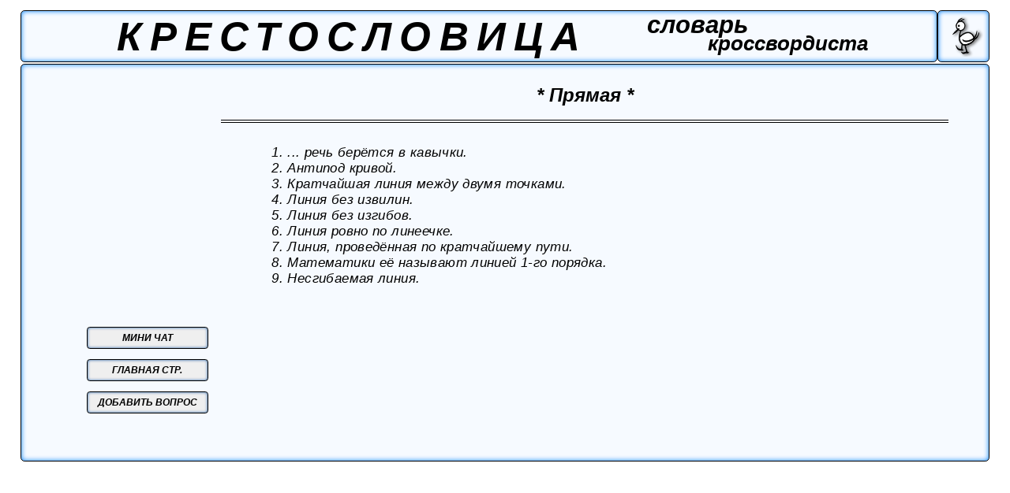

--- FILE ---
content_type: text/html; charset=utf-8
request_url: https://www.google.com/recaptcha/api2/aframe
body_size: 265
content:
<!DOCTYPE HTML><html><head><meta http-equiv="content-type" content="text/html; charset=UTF-8"></head><body><script nonce="uzanY0HzL2dgUyOAljtpog">/** Anti-fraud and anti-abuse applications only. See google.com/recaptcha */ try{var clients={'sodar':'https://pagead2.googlesyndication.com/pagead/sodar?'};window.addEventListener("message",function(a){try{if(a.source===window.parent){var b=JSON.parse(a.data);var c=clients[b['id']];if(c){var d=document.createElement('img');d.src=c+b['params']+'&rc='+(localStorage.getItem("rc::a")?sessionStorage.getItem("rc::b"):"");window.document.body.appendChild(d);sessionStorage.setItem("rc::e",parseInt(sessionStorage.getItem("rc::e")||0)+1);localStorage.setItem("rc::h",'1769063813260');}}}catch(b){}});window.parent.postMessage("_grecaptcha_ready", "*");}catch(b){}</script></body></html>